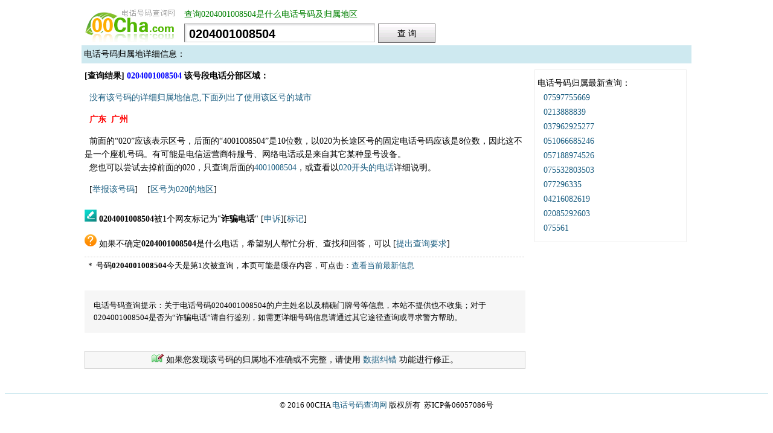

--- FILE ---
content_type: text/html
request_url: http://www.00cha.com/114.asp?t=0204001008504
body_size: 4344
content:
<!DOCTYPE html PUBLIC "-//W3C//DTD XHTML 1.0 Transitional//EN" "http://www.w3.org/TR/xhtml1/DTD/xhtml1-transitional.dtd">
<html xmlns="http://www.w3.org/1999/xhtml">
<head>
<meta http-equiv="Content-Type" content="text/html; charset=gb2312" />

<title>0204001008504是什么电话_归属地广东广州-电话号码查询网</title>

<STYLE type=text/css>
p,td {font-size:14px}
.f16 {FONT-FAMILY: "宋体"; FONT-SIZE: 16px}
.f12 {FONT-FAMILY: "宋体"; FONT-SIZE: 16px}
.f14 {FONT-FAMILY: "宋体"; FONT-SIZE: 14px;font-weight:bold;}
.f18 {FONT-FAMILY: "宋体"; FONT-SIZE: 18px}
.f20 {FONT-FAMILY: "宋体"; FONT-SIZE: 20px}
.f24 {FONT-FAMILY: "宋体"; FONT-SIZE: 24px}
form{margin:0px;}
A:link {COLOR: #1c5f82; TEXT-DECORATION: none}
A:visited {COLOR: #1c5f82; TEXT-DECORATION: none}
A:hover {COLOR: #cc5533; TEXT-DECORATION: underline}
BODY {FONT-SIZE:14px;margin-top: 10px;}
.ttt{height:56px;border-bottom:2px solid #1c5f82;width:970px;text-align:left;background:#f7f7f7;margin-bottom:30px;line-height:56px;}
#t{border-left:1px solid #808080; border-right:1px solid #cdcdcd; border-top:1px solid #999999; border-bottom:1px solid #cdcdcd; width:300px;height:24px;background:url('/t.png') no-repeat;vertical-align:top; font-style:normal; font-variant:normal; font-weight:bold; font-size:20px; font-family:arial; padding-left:7px; padding-right:7px; padding-top:4px; padding-bottom:2px\9}
.btn{width:95px;height:32px;padding-top:2px\9;border:0 none;background:#cccccc url('/i.png') 0 -35px;cursor:pointer;font-size:14px; padding-left:0; padding-right:0; padding-bottom:0}
#t,.btn_wr{margin:0 5px 0 0}
#hIndexname{width:710px;text-align:left;color:#008000;letter-spacing: 0px;font-size:14px;margin-bottom:6px;float:left;}
h3{width:410px;text-align:left;}
.btn_wr{width:97px;height:34px;display:inline-block;background:url('/i.png') no-repeat -202px bottom;_padding-top:1px;*position:relative}
.search {height:36px;text-align:left;margin-bottom:7px;}
.guishu{width:720px;height:30px;text-align:left;font-size:14px;line-height:30px;background:#1c5f82;color:#ffffff;margin-top:30px;padding:5px;}
.searchnr{width:728px;text-align:left;font-size:14px;line-height:22px;border:#cccccc 0px solid;padding:10px 5px 10px 5px;}
.ad728{clear:both;background-color:#fff;margin:0px 0px 10px 0px;PADDING:0px;border-bottom:0px dashed #ccc;padding:0px 0px 0px 0px;text-align:left;}
.adbd{clear:both;background-color:#fff;margin:0px 0px 10px 0px;PADDING:0px;border-bottom:0px solid #ccc;padding:0px 0px 10px 10px;text-align:left;}
.tsb{width:700px;text-align:left;font-size:13px;line-height:20px;background:#F6F6F6;margin-top:5px;padding:15px;}
.ad7282{clear:both;background-color:#fff;margin:30px 0px 10px 0px;PADDING:0px;border-bottom:0px dashed #ccc;padding:0px 0px 0px 0px;text-align:center;}
.shuoming{width:728px;text-align:left;font-size:13px;line-height:22px;border:#cccccc 1px solid;padding:10px 7px 10px 10px;margin-top:60px;}
.genduo{width:728px;text-align:left;font-size:13px;line-height:22px;margin-top:5px;}
.shuoming ul{list-style:none;margin:0px;padding:0px;}
.shuoming li{list-style:none;margin:0px;padding:0px;}
.fp{padding:8px;border:#cccccc 0px solid;font-size:13px;}
ul{list-style:none;margin:0px;padding:0px;}
li{list-style:none;margin:0px;padding:3px;border-top:#cccccc 0px solid;font-size:13px;}
#toubiao2{padding:8px;border:#CC0000 1px solid;font-size:12px;text-align:left;}
#myDiv{padding-left:15px;padding-bottom:10px;}
.bcc{width:728px;height:28px;line-height:28px;text-align:center;border:#cccccc 1px solid;background:#f7f7f7;font-size:14px;margin-top:30px;}
.userStyle{width:200px;float:left;height:30px;background:#fff;display:block;}
.gda{float:left;margin-top:5px;}
.llja{width:250px;margin-top:10px;border:#eeeeee 1px solid;}
.lljb{width:250px;margin-top:10px;padding-top:10px;padding-bottom:10px;border:#eeeeee 1px solid;line-height:24px;}
.down{margin-top:30px;border-top:#CEE9F0 1px solid;padding:10px;}
</STYLE>
<SCRIPT>
	function toueme2(){
		document.getElementById("toubiao2").style.display="none";
	}
</SCRIPT>

<meta name="mobile-agent" content="format=xhtml;url=https://m.00cha.com/114.asp?t=0204001008504" />
<link rel="alternate" media="only screen and(max-width: 640px)" href="https://m.00cha.com/114.asp?t=0204001008504" />
<meta name="applicable-device" content="pc" />
</head>

<body>
<div align="center">
<table border="0" width="1010" id="table1" cellspacing="0" cellpadding="0">
	<tr height="65">
		<td colspan="2">
<div style="width:170px;float:left;"><a href="http://www.00cha.com/">
	<img border="0" src="/logo.jpg" width="161" height="55"></a></div>
<div id='hIndexname'>查询0204001008504是什么电话号码及归属地区</div><div class="search">
<form action="114.asp" method="get" name="telform"> 
	<input type="text" name="t" id="t" value="0204001008504" maxlength="20" size="20"><span class="btn_wr"><input type="submit" value="查 询" id="btnQuery" class="btn"></span></form>
</div></td>
	</tr>
	<tr>
		<td colspan="2" bgcolor="#CEE9F0" height="30" align="left">
&nbsp;电话号码归属地详细信息：</td>
	</tr>
<tr valign=top>
<td width="750">
<div class=searchnr>

<b>[查询结果] <font color="#0000ff">0204001008504</font> 该号段电话分部区域：</b><p>
&nbsp;&nbsp;<font color=#1c5f82>没有该号码的详细归属地信息,下面列出了使用该区号的城市</font><p>&nbsp;&nbsp;<font color=red><b>广东&nbsp;&nbsp;广州</b></font><p>&nbsp;&nbsp;前面的“020”应该表示区号，后面的“4001008504”是10位数，以020为长途区号的固定电话号码应该是8位数，因此这不是一个座机号码。有可能是电信运营商特服号、网络电话或是来自其它某种显号设备。<br>&nbsp;&nbsp;您也可以尝试去掉前面的020，只查询后面的<a href=/114.asp?t=4001008504>4001008504</a>，或查看以<a target=_blank href=/020_.html>020开头的电话</a>详细说明。<p>&nbsp;&nbsp;[<a href=/jiubao.asp?t=0204001008504>举报该号码</a>]&nbsp;&nbsp;&nbsp; [<a target="_blank" href="/code.asp?c=020">区号为020的地区</a>] 

<br><br>



<img border="0" src="/001.png" width="20" height="20"><span style="font-size:14px;">&nbsp;<b>0204001008504</b>被1个网友标记为"<b>诈骗电话</b>"</span>   [<a target=_blank href="/shensu.asp?t=0204001008504" rel="nofollow">申诉</a>][<a target=_blank href="/jiubao.asp?t=0204001008504&nx=j" rel="nofollow">标记</a>]
<div style="border-bottom:1px dashed #cccccc;padding-bottom:10px;"><img border="0" src="/002.png" width="20" height="20"><span style="font-size:14px;">&nbsp;如果不确定<b>0204001008504</b>是什么电话，希望别人帮忙分析、查找和回答，可以</span> [<a target=_blank href="/yaoqiu.asp?t=0204001008504" rel="nofollow">提出查询要求</a>]</div>
<ul>

<li>＊ 号码<b>0204001008504</b>今天是第1次被查询，本页可能是缓存内容，可点击：<a href=/114.asp?t=0204001008504>查看当前最新信息</a></li>
</ul>



<br>


<div class=tsb>
电话号码查询提示：关于电话号码0204001008504的户主姓名以及精确门牌号等信息，本站不提供也不收集；对于0204001008504是否为“诈骗电话”请自行鉴别，如需更详细号码信息请通过其它途径查询或寻求警方帮助。
</div>

<!--<script src="https://srkjj.baocps.com/static/s/matching.js" id="auto_union_douhao" union_auto_tid="5899"  union_auto_spread="tui"></script>-->
<div class=bcc><img border="0" src="/xie.gif" width="24" height="15">如果您发现该号码的归属地不准确或不完整，请使用 <a href=/fk.asp?t=0204001008504 rel="nofollow">数据纠错</a> 功能进行修正。</div>
</div>
</td>
<td width="260" align=left>

<div class="lljb">&nbsp;电话号码归属最新查询：<br>
　<a target=_blank href=114.asp?t=07597755669>07597755669</a><br>　<a target=_blank href=114.asp?t=0213888839>0213888839</a><br>　<a target=_blank href=114.asp?t=037962925277>037962925277</a><br>　<a target=_blank href=114.asp?t=051066685246>051066685246</a><br>　<a target=_blank href=114.asp?t=057188974526>057188974526</a><br>　<a target=_blank href=114.asp?t=075532803503>075532803503</a><br>　<a target=_blank href=114.asp?t=077296335>077296335</a><br>　<a target=_blank href=114.asp?t=04216082619>04216082619</a><br>　<a target=_blank href=114.asp?t=02085292603>02085292603</a><br>　<a target=_blank href=114.asp?t=075561>075561</a><br>
<SCRIPT language=JavaScript src="/w.asp" type="text/JavaScript"></SCRIPT>


</div>

<SCRIPT language=JavaScript src="/jia.asp?telno=0204001008504" type="text/JavaScript" async="async"></SCRIPT>

</td>
</tr>
</table>
<div class=down>
		<font size="2">&copy; 2016 00CHA <a href=http://www.00cha.com/>电话号码查询网</a> 版权所有&nbsp; 苏ICP备06057086号</font>
<script src="https://s13.cnzz.com/z_stat.php?id=1274130539&web_id=1274130539" language="JavaScript"></script>
</div>
</div>
</body><script>var _hmt = _hmt || [];(function() {var hm = document.createElement("script");hm.src = "https://hm.baidu.com/hm.js?59a8e550221778663344f67549ce547a";var s = document.getElementsByTagName("script")[0]; s.parentNode.insertBefore(hm, s);})();</script>
</html>